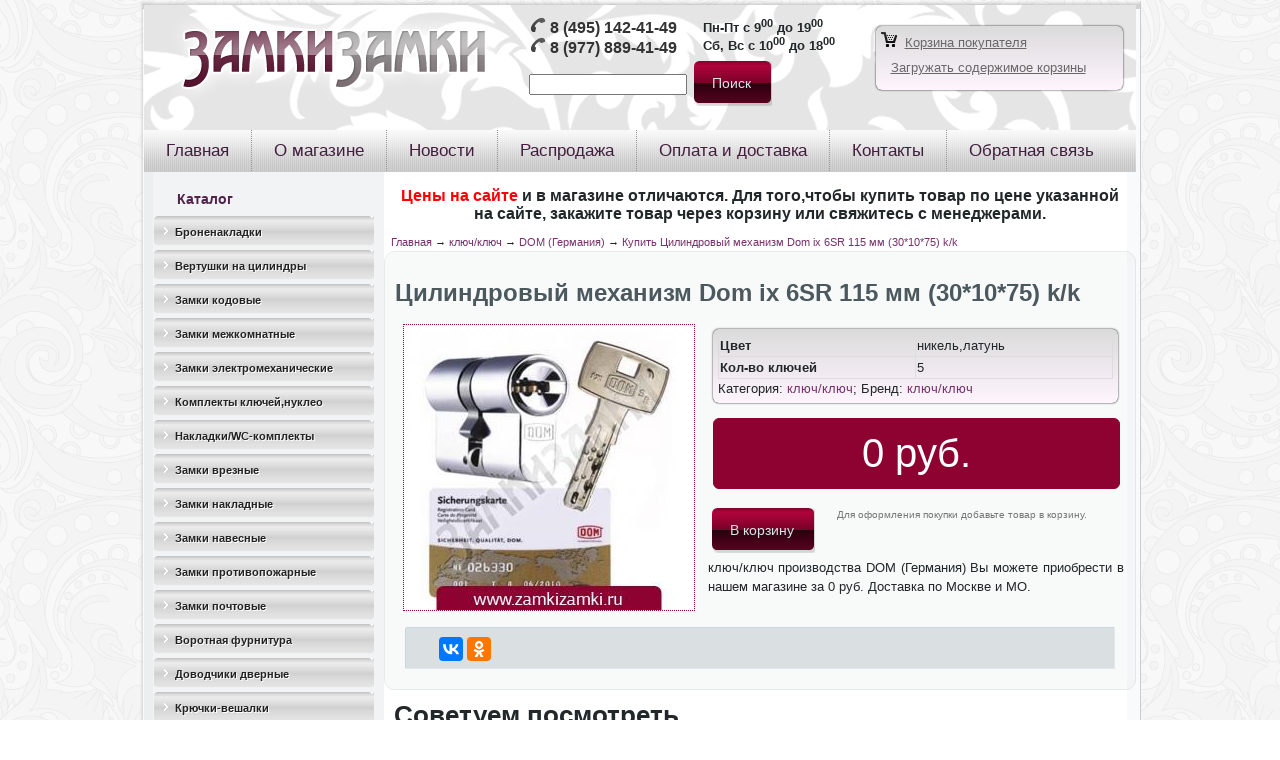

--- FILE ---
content_type: text/html; charset=utf-8
request_url: https://www.zamkizamki.ru/tsilindrovyi-mekhanizm-dom-ix-6sr-110-mm-351065-kk
body_size: 6675
content:
<!DOCTYPE html PUBLIC "-//W3C//DTD XHTML 1.0 Strict//EN" "http://www.w3.org/TR/xhtml1/DTD/xhtml1-strict.dtd">
<html xmlns="http://www.w3.org/1999/xhtml" lang="ru" xml:lang="ru" dir="ltr" >
<head>
  <link rel="shortcut icon" href="/sites/all/themes/comfortelectro1/favicon.ico" type="image/x-icon" />
<meta name="keywords" content="Цилиндровый механизм Dom ix 6SR 115 мм (30*10*75) k/k,DOM (Германия),ключ/ключ" />
<meta name="description" content="Купить Цилиндровый механизм Dom ix 6SR 115 мм (30*10*75) k/k. Мы предлагаем ключ/ключ со скидкой! Доставка по Москве и МО." />
  <title>Цилиндровый механизм Dom ix 6SR 115 мм (30*10*75) k/k. DOM (Германия) с доставкой по Москве и МО.</title>
  <link type="text/css" rel="stylesheet" media="all" href="/sites/default/files/css/css_e304b293a1f2907726ef87eeee6b788e.css" />
  <script type="text/javascript" src="/sites/default/files/js/js_3ff943e69136e4a836b085b87be3ec76.js"></script>
<script type="text/javascript">
<!--//--><![CDATA[//><!--
jQuery.extend(Drupal.settings, { "basePath": "/", "uc_ajax_cart": { "CALLBACK": "/uc_ajax_cart/add/item", "SHOW_CALLBACK": "/uc_ajax_cart/show", "ADD_TITLE": "Пожалуйста, подождите", "ADD_MESSAGE": "Добавляем товар в корзину", "REMOVE_TITLE": "Пожалуйста, подождите", "REMOVE_MESSAGE": "Удалить товар из корзины", "CART_LINK_CALLBACK": "/uc_ajax_cart/addlink", "BLOCK_UI": 2, "TIMEOUT": 3000, "UPDATE_CALLBACK": "/uc_ajax_cart/update", "UPDATE_MESSAGE": "Пересчитать содержимое корзины", "SESSION": "6fb8a4ba81e3f70da14cb040256a10cd", "UPDATE": 0, "CART_OPERATION": "Корзина", "CART_VIEW_ON": 0, "SHOW_VIEW_CALLBACK": "/uc_ajax_cart/show-cart-view", "TRACK_CLOSED_STATE": 0, "INITIAL_CLOSED_STATE": 0, "CART_PANE_EFFECT": 0, "CART_PANE_EFFECT_DURATION": 200, "HIDE_CART_OPERATIONS": 0, "COLLAPSIBLE_CART": 0 }, "colorbox": { "transition": "fade", "speed": "350", "opacity": "0.90", "slideshow": false, "slideshowAuto": true, "slideshowSpeed": "2500", "slideshowStart": "start slideshow", "slideshowStop": "stop slideshow", "current": "{current} из {total}", "previous": "« Prev", "next": "Next »", "close": "Close", "overlayClose": true, "maxWidth": "100%", "maxHeight": "100%" }, "cron": { "basePath": "/poormanscron", "runNext": 1768854261 } });
//--><!]]>
</script>
  <!--[if IE 6]><link rel="stylesheet" href="/sites/all/themes/comfortelectro1/style.ie6.css" type="text/css" /><![endif]-->
  <!--[if IE 7]><link rel="stylesheet" href="/sites/all/themes/comfortelectro1/style.ie7.css" type="text/css" media="screen" /><![endif]-->
  <script type="text/javascript"> </script>
</head>

<body class="not-front not-logged-in page-node node-type-product no-sidebars">
<div id="art-main">
<div class="art-sheet">
    <div class="art-sheet-tl"></div>
    <div class="art-sheet-tr"></div>
    <div class="art-sheet-bl"></div>
    <div class="art-sheet-br"></div>
    <div class="art-sheet-tc"></div>
    <div class="art-sheet-bc"></div>
    <div class="art-sheet-cl"></div>
    <div class="art-sheet-cr"></div>
    <div class="art-sheet-cc"></div>
    <div class="art-sheet-body">
<div class="art-header">
    <div class="art-header-center">
        <div class="art-header-jpeg">
<table width="100%">
<tr valign="top">
<td width="20">
</td>
<td width="350">
<a href="/"><img src="/sites/all/themes/comfortelectro1/logo.png" style="padding-top:1px;"></a>
</td>
<td width="350">
<div id="banner1"><div id="banner1-block-2">
  	
  <div class="content">
    <table><tr><td>
<p>
<span style="color: rgb(105, 105, 105);"><img alt="" src="/sites/default/files/phone_1.png" style="width: 16px; height: 16px;"><strong><span style="font-size: 16px;">
<a href="tel:+74951424149" style="text-decoration:none;color:#333;">8 (495) 142-41-49</a></span></strong></span>
</p><p>
<span style="color: rgb(105, 105, 105);"><img alt="" src="/sites/default/files/phone_1.png" style="width: 16px; height: 16px;"><strong><span style="font-size: 16px;">
<a href="tel:+79778894149" style="text-decoration:none;color:#333;">8 (977) 889-41-49</a></span></strong></span>
</p>
</td><td>
<div style="font-weight: bold;">Пн-Пт с 9<sup>00</sup> до 19<sup>00</sup></div>
<div style="font-weight: bold;">Сб, Вс с 10<sup>00</sup> до 18<sup>00</sup></div>
</td></tr></table>  </div>
</div><div id="banner1-search-0">
  	
  <div class="content">
    <form action="/tsilindrovyi-mekhanizm-dom-ix-6sr-110-mm-351065-kk"  accept-charset="UTF-8" method="post" id="search-block-form">
<div><div class="container-inline">
  <div class="form-item" id="edit-search-block-form-1-wrapper">
 <label for="edit-search-block-form-1">Поиск на сайте: </label>
 <input type="text" maxlength="128" name="search_block_form" id="edit-search-block-form-1" size="15" value="" title="Введите ключевые слова для поиска." class="form-text" />
</div>
<span class="art-button-wrapper"><span class="art-button-l"></span><span class="art-button-r"></span><input type="submit" name="op" id="edit-submit" value="Поиск"  class="form-submit art-button"/></span><input type="hidden" name="form_build_id" id="form-4653fdd23a3332bc0c897e5cf07aec8c" value="form-4653fdd23a3332bc0c897e5cf07aec8c"  />
<input type="hidden" name="form_id" id="edit-search-block-form" value="search_block_form"  />
</div>

</div></form>
  </div>
</div></div></td>
<td>
<br>
<div id="divb3">
<a href="/cart"><img src="/sites/all/themes/comfortelectro1/cart.png"></a>&nbsp;
<a href="/cart" class="ban3">Корзина покупателя</a>
<div id="banner3"><div id="banner3-uc_ajax_cart-0">

  <div class="content">
    <div id="ajaxCartUpdate"><a id="ajax-cart-view-handler" href="/cart">Открыть корзину</a></div>  </div>
</div></div></div>
<!-- <div style="text-align:center;font-weight:bold;">Работаем с 10<sup>00</sup> до 19<sup>00</sup></div> -->
</td>
</tr>
</table>

        </div>
    </div>
<div class="art-logo">
</div>

</div>
<div class="art-nav">
    <div class="l"></div>
    <div class="r"></div>
    
<div id="art-menu-id"><ul class="art-menu"><li class="leaf first"><a href="/index.php" title="&#1043;&#1083;&#1072;&#1074;&#1085;&#1072;&#1103;"><span class="l">&nbsp;</span><span class="r">&nbsp;</span><span class="t">&#1043;&#1083;&#1072;&#1074;&#1085;&#1072;&#1103;</span></a></li>
<li class="leaf"><a href="/o-magazine" title="&#1054; &#1084;&#1072;&#1075;&#1072;&#1079;&#1080;&#1085;&#1077;"><span class="l">&nbsp;</span><span class="r">&nbsp;</span><span class="t">&#1054; &#1084;&#1072;&#1075;&#1072;&#1079;&#1080;&#1085;&#1077;</span></a></li>
<li class="leaf"><a href="/news"><span class="l">&nbsp;</span><span class="r">&nbsp;</span><span class="t">&#1053;&#1086;&#1074;&#1086;&#1089;&#1090;&#1080;</span></a></li>
<li class="leaf"><a href="/sale"><span class="l">&nbsp;</span><span class="r">&nbsp;</span><span class="t">&#1056;&#1072;&#1089;&#1087;&#1088;&#1086;&#1076;&#1072;&#1078;&#1072;</span></a></li>
<li class="leaf"><a href="/oplata-i-dostavka" title="&#1054;&#1087;&#1083;&#1072;&#1090;&#1072; &#1080; &#1076;&#1086;&#1089;&#1090;&#1072;&#1074;&#1082;&#1072;"><span class="l">&nbsp;</span><span class="r">&nbsp;</span><span class="t">&#1054;&#1087;&#1083;&#1072;&#1090;&#1072; &#1080; &#1076;&#1086;&#1089;&#1090;&#1072;&#1074;&#1082;&#1072;</span></a></li>
<li class="leaf"><a href="/kontakty" title="&#1050;&#1086;&#1085;&#1090;&#1072;&#1082;&#1090;&#1099;"><span class="l">&nbsp;</span><span class="r">&nbsp;</span><span class="t">&#1050;&#1086;&#1085;&#1090;&#1072;&#1082;&#1090;&#1099;</span></a></li>
<li class="leaf last"><a href="/contact" title=""><span class="l">&nbsp;</span><span class="r">&nbsp;</span><span class="t">&#1054;&#1073;&#1088;&#1072;&#1090;&#1085;&#1072;&#1103; &#1089;&#1074;&#1103;&#1079;&#1100;</span></a></li>
</ul></div>
</div>

<div class="art-content-layout">
    <div class="art-content-layout-row">
<div class="art-layout-cell art-sidebar1"><div class="art-vmenublock">
    <div class="art-vmenublock-body">
<div class="art-vmenublockheader">
    <h3 class="t subject">Каталог</h3>
</div>
<div class="art-vmenublockcontent">
    <div class="art-vmenublockcontent-body">

<div id="art-vmenu-id"><ul class="art-vmenu"><li class="collapsed first"><a href="/bronenakladki/7"><span class="l">&nbsp;</span><span class="r">&nbsp;</span><span class="t">&#1041;&#1088;&#1086;&#1085;&#1077;&#1085;&#1072;&#1082;&#1083;&#1072;&#1076;&#1082;&#1080;</span></a></li>
<li class="collapsed"><a href="/vertushka-na-tsilindr/251"><span class="l">&nbsp;</span><span class="r">&nbsp;</span><span class="t">&#1042;&#1077;&#1088;&#1090;&#1091;&#1096;&#1082;&#1080; &#1085;&#1072; &#1094;&#1080;&#1083;&#1080;&#1085;&#1076;&#1088;&#1099;</span></a></li>
<li class="collapsed"><a href="/kodovye-zamki/2"><span class="l">&nbsp;</span><span class="r">&nbsp;</span><span class="t">&#1047;&#1072;&#1084;&#1082;&#1080; &#1082;&#1086;&#1076;&#1086;&#1074;&#1099;&#1077;</span></a></li>
<li class="collapsed"><a href="/zamki-mezhkomnatnye/80"><span class="l">&nbsp;</span><span class="r">&nbsp;</span><span class="t">&#1047;&#1072;&#1084;&#1082;&#1080; &#1084;&#1077;&#1078;&#1082;&#1086;&#1084;&#1085;&#1072;&#1090;&#1085;&#1099;&#1077;</span></a></li>
<li class="collapsed"><a href="/elektromekhanicheskie-zamki/5"><span class="l">&nbsp;</span><span class="r">&nbsp;</span><span class="t">&#1047;&#1072;&#1084;&#1082;&#1080; &#1101;&#1083;&#1077;&#1082;&#1090;&#1088;&#1086;&#1084;&#1077;&#1093;&#1072;&#1085;&#1080;&#1095;&#1077;&#1089;&#1082;&#1080;&#1077; </span></a></li>
<li class="collapsed"><a href="/komplekty-klyucheinukleo/232"><span class="l">&nbsp;</span><span class="r">&nbsp;</span><span class="t">&#1050;&#1086;&#1084;&#1087;&#1083;&#1077;&#1082;&#1090;&#1099; &#1082;&#1083;&#1102;&#1095;&#1077;&#1081;,&#1085;&#1091;&#1082;&#1083;&#1077;&#1086;</span></a></li>
<li class="collapsed"><a href="/nakladkivc-komplekty/188"><span class="l">&nbsp;</span><span class="r">&nbsp;</span><span class="t">&#1053;&#1072;&#1082;&#1083;&#1072;&#1076;&#1082;&#1080;/WC-&#1082;&#1086;&#1084;&#1087;&#1083;&#1077;&#1082;&#1090;&#1099;</span></a></li>
<li class="collapsed"><a href="/vreznye-zamki/1"><span class="l">&nbsp;</span><span class="r">&nbsp;</span><span class="t">&#1047;&#1072;&#1084;&#1082;&#1080; &#1074;&#1088;&#1077;&#1079;&#1085;&#1099;&#1077; </span></a></li>
<li class="collapsed"><a href="/zamki-nakladnye/4"><span class="l">&nbsp;</span><span class="r">&nbsp;</span><span class="t">&#1047;&#1072;&#1084;&#1082;&#1080; &#1085;&#1072;&#1082;&#1083;&#1072;&#1076;&#1085;&#1099;&#1077;</span></a></li>
<li class="collapsed"><a href="/navesnye-zamki/3"><span class="l">&nbsp;</span><span class="r">&nbsp;</span><span class="t">&#1047;&#1072;&#1084;&#1082;&#1080; &#1085;&#1072;&#1074;&#1077;&#1089;&#1085;&#1099;&#1077;</span></a></li>
<li class="collapsed"><a href="/zamki-antipanika/6"><span class="l">&nbsp;</span><span class="r">&nbsp;</span><span class="t">&#1047;&#1072;&#1084;&#1082;&#1080; &#1087;&#1088;&#1086;&#1090;&#1080;&#1074;&#1086;&#1087;&#1086;&#1078;&#1072;&#1088;&#1085;&#1099;&#1077;</span></a></li>
<li class="leaf"><a href="/zamki-pochtovye/190" title="&#1047;&#1072;&#1084;&#1082;&#1080; &#1087;&#1086;&#1095;&#1090;&#1086;&#1074;&#1099;&#1077;"><span class="l">&nbsp;</span><span class="r">&nbsp;</span><span class="t">&#1047;&#1072;&#1084;&#1082;&#1080; &#1087;&#1086;&#1095;&#1090;&#1086;&#1074;&#1099;&#1077;</span></a></li>
<li class="collapsed"><a href="/vorotnaya-furnitura/14" title="&#1042;&#1086;&#1088;&#1086;&#1090;&#1085;&#1072;&#1103; &#1092;&#1091;&#1088;&#1085;&#1080;&#1090;&#1091;&#1088;&#1072;"><span class="l">&nbsp;</span><span class="r">&nbsp;</span><span class="t">&#1042;&#1086;&#1088;&#1086;&#1090;&#1085;&#1072;&#1103; &#1092;&#1091;&#1088;&#1085;&#1080;&#1090;&#1091;&#1088;&#1072;</span></a></li>
<li class="collapsed"><a href="/dovodchiki/12" title="&#1044;&#1086;&#1074;&#1086;&#1076;&#1095;&#1080;&#1082;&#1080; &#1076;&#1074;&#1077;&#1088;&#1085;&#1099;&#1077;"><span class="l">&nbsp;</span><span class="r">&nbsp;</span><span class="t">&#1044;&#1086;&#1074;&#1086;&#1076;&#1095;&#1080;&#1082;&#1080; &#1076;&#1074;&#1077;&#1088;&#1085;&#1099;&#1077;</span></a></li>
<li class="collapsed"><a href="/ruchki-okonnye/kryuchki-veshalki/197" title="&#1050;&#1088;&#1102;&#1095;&#1082;&#1080;-&#1074;&#1077;&#1096;&#1072;&#1083;&#1082;&#1080;"><span class="l">&nbsp;</span><span class="r">&nbsp;</span><span class="t">&#1050;&#1088;&#1102;&#1095;&#1082;&#1080;-&#1074;&#1077;&#1096;&#1072;&#1083;&#1082;&#1080;</span></a></li>
<li class="collapsed"><a href="/ruchki-okonnye/ogranichiteli-dvernyestopory/196" title="&#1054;&#1075;&#1088;&#1072;&#1085;&#1080;&#1095;&#1080;&#1090;&#1077;&#1083;&#1080; &#1076;&#1074;&#1077;&#1088;&#1085;&#1099;&#1077;(&#1089;&#1090;&#1086;&#1087;&#1086;&#1088;&#1099;)"><span class="l">&nbsp;</span><span class="r">&nbsp;</span><span class="t">&#1054;&#1075;&#1088;&#1072;&#1085;&#1080;&#1095;&#1080;&#1090;&#1077;&#1083;&#1080; &#1076;&#1074;&#1077;&#1088;&#1085;&#1099;&#1077;(&#1089;&#1090;&#1086;&#1087;&#1086;&#1088;&#1099;)</span></a></li>
<li class="collapsed"><a href="/petli/10" title="&#1055;&#1077;&#1090;&#1083;&#1080; &#1076;&#1074;&#1077;&#1088;&#1085;&#1099;&#1077;"><span class="l">&nbsp;</span><span class="r">&nbsp;</span><span class="t">&#1055;&#1077;&#1090;&#1083;&#1080; &#1076;&#1074;&#1077;&#1088;&#1085;&#1099;&#1077;</span></a></li>
<li class="leaf"><a href="/pochtovye-yashchiki/91" title="&#1055;&#1086;&#1095;&#1090;&#1086;&#1074;&#1099;&#1077; &#1103;&#1097;&#1080;&#1082;&#1080;"><span class="l">&nbsp;</span><span class="r">&nbsp;</span><span class="t">&#1055;&#1086;&#1095;&#1090;&#1086;&#1074;&#1099;&#1077; &#1103;&#1097;&#1080;&#1082;&#1080;</span></a></li>
<li class="collapsed"><a href="/ruchki-dvernye-na-planke/raznoe/228" title="&#1056;&#1072;&#1079;&#1085;&#1086;&#1077;"><span class="l">&nbsp;</span><span class="r">&nbsp;</span><span class="t">&#1056;&#1072;&#1079;&#1085;&#1086;&#1077;</span></a></li>
<li class="collapsed"><a href="/ruchki-gongi-stuchalki/195" title="&#1056;&#1091;&#1095;&#1082;&#1080; &#1075;&#1086;&#1085;&#1075;&#1080;-&#1089;&#1090;&#1091;&#1095;&#1072;&#1083;&#1082;&#1080;"><span class="l">&nbsp;</span><span class="r">&nbsp;</span><span class="t">&#1056;&#1091;&#1095;&#1082;&#1080; &#1075;&#1086;&#1085;&#1075;&#1080;-&#1089;&#1090;&#1091;&#1095;&#1072;&#1083;&#1082;&#1080;</span></a></li>
<li class="collapsed"><a href="/ruchki-dvernye-na-planke/159" title="&#1056;&#1091;&#1095;&#1082;&#1080; &#1076;&#1074;&#1077;&#1088;&#1085;&#1099;&#1077; &#1085;&#1072; &#1087;&#1083;&#1072;&#1085;&#1082;&#1077;"><span class="l">&nbsp;</span><span class="r">&nbsp;</span><span class="t">&#1056;&#1091;&#1095;&#1082;&#1080; &#1076;&#1074;&#1077;&#1088;&#1085;&#1099;&#1077; &#1085;&#1072; &#1087;&#1083;&#1072;&#1085;&#1082;&#1077;</span></a></li>
<li class="collapsed"><a href="/mezhkomnatnye-dvernye-ruchki/8" title="&#1056;&#1091;&#1095;&#1082;&#1080; &#1076;&#1074;&#1077;&#1088;&#1085;&#1099;&#1077;,&#1084;&#1077;&#1078;&#1082;&#1086;&#1084;&#1085;&#1072;&#1090;&#1085;&#1099;&#1077;"><span class="l">&nbsp;</span><span class="r">&nbsp;</span><span class="t">&#1056;&#1091;&#1095;&#1082;&#1080; &#1076;&#1074;&#1077;&#1088;&#1085;&#1099;&#1077;,&#1084;&#1077;&#1078;&#1082;&#1086;&#1084;&#1085;&#1072;&#1090;&#1085;&#1099;&#1077;</span></a></li>
<li class="collapsed"><a href="/mebelnye-ruchki/180" title="&#1056;&#1091;&#1095;&#1082;&#1080; &#1084;&#1077;&#1073;&#1077;&#1083;&#1100;&#1085;&#1099;&#1077;"><span class="l">&nbsp;</span><span class="r">&nbsp;</span><span class="t">&#1056;&#1091;&#1095;&#1082;&#1080; &#1084;&#1077;&#1073;&#1077;&#1083;&#1100;&#1085;&#1099;&#1077;</span></a></li>
<li class="collapsed"><a href="/ruchki-okonnye/191" title="&#1056;&#1091;&#1095;&#1082;&#1080; &#1086;&#1082;&#1086;&#1085;&#1085;&#1099;&#1077;"><span class="l">&nbsp;</span><span class="r">&nbsp;</span><span class="t">&#1056;&#1091;&#1095;&#1082;&#1080; &#1086;&#1082;&#1086;&#1085;&#1085;&#1099;&#1077;</span></a></li>
<li class="collapsed"><a href="/ruchki-skoby/89" title="&#1056;&#1091;&#1095;&#1082;&#1080; &#1089;&#1082;&#1086;&#1073;&#1099;"><span class="l">&nbsp;</span><span class="r">&nbsp;</span><span class="t">&#1056;&#1091;&#1095;&#1082;&#1080; &#1089;&#1082;&#1086;&#1073;&#1099;</span></a></li>
<li class="collapsed"><a href="/ruchki-zashchelkiknoby/222" title="&#1056;&#1091;&#1095;&#1082;&#1080;-&#1079;&#1072;&#1097;&#1077;&#1083;&#1082;&#1080;,&#1082;&#1085;&#1086;&#1073;&#1099;"><span class="l">&nbsp;</span><span class="r">&nbsp;</span><span class="t">&#1056;&#1091;&#1095;&#1082;&#1080;-&#1079;&#1072;&#1097;&#1077;&#1083;&#1082;&#1080;,&#1082;&#1085;&#1086;&#1073;&#1099;</span></a></li>
<li class="collapsed"><a href="/furnitura/11" title="&#1060;&#1091;&#1088;&#1085;&#1080;&#1090;&#1091;&#1088;&#1072; &#1076;&#1083;&#1103; &#1088;&#1072;&#1079;&#1076;&#1074;. &#1076;&#1074;&#1077;&#1088;&#1077;&#1081;"><span class="l">&nbsp;</span><span class="r">&nbsp;</span><span class="t">&#1060;&#1091;&#1088;&#1085;&#1080;&#1090;&#1091;&#1088;&#1072; &#1076;&#1083;&#1103; &#1088;&#1072;&#1079;&#1076;&#1074;. &#1076;&#1074;&#1077;&#1088;&#1077;&#1081;</span></a></li>
<li class="leaf"><a href="/furnitura-dlya-finskikh-dverei/131" title="&#1060;&#1091;&#1088;&#1085;&#1080;&#1090;&#1091;&#1088;&#1072; &#1076;&#1083;&#1103; &#1092;&#1080;&#1085;&#1089;&#1082;&#1080;&#1093; &#1076;&#1074;&#1077;&#1088;&#1077;&#1081;"><span class="l">&nbsp;</span><span class="r">&nbsp;</span><span class="t">&#1060;&#1091;&#1088;&#1085;&#1080;&#1090;&#1091;&#1088;&#1072; &#1076;&#1083;&#1103; &#1092;&#1080;&#1085;&#1089;&#1082;&#1080;&#1093; &#1076;&#1074;&#1077;&#1088;&#1077;&#1081;</span></a></li>
<li class="collapsed"><a href="/furnitura-pvkh/106" title="&#1060;&#1091;&#1088;&#1085;&#1080;&#1090;&#1091;&#1088;&#1072; &#1055;&#1042;&#1061;"><span class="l">&nbsp;</span><span class="r">&nbsp;</span><span class="t">&#1060;&#1091;&#1088;&#1085;&#1080;&#1090;&#1091;&#1088;&#1072; &#1055;&#1042;&#1061;</span></a></li>
<li class="collapsed last"><a href="/tsilindrovye-mekhanizmy/13" title="&#1062;&#1080;&#1083;&#1080;&#1085;&#1076;&#1088;&#1086;&#1074;&#1099;&#1077; &#1084;&#1077;&#1093;&#1072;&#1085;&#1080;&#1079;&#1084;&#1099;"><span class="l">&nbsp;</span><span class="r">&nbsp;</span><span class="t">&#1062;&#1080;&#1083;&#1080;&#1085;&#1076;&#1088;&#1086;&#1074;&#1099;&#1077; &#1084;&#1077;&#1093;&#1072;&#1085;&#1080;&#1079;&#1084;&#1099;</span></a></li>
</ul></div>


    </div>
</div>

    </div>
</div>
</div><div class="art-layout-cell art-content-sidebar2">
<div id="banner2"><div id="banner2-block-9">
  	
  <div class="content">
    <p style="text-align: center;">&nbsp;</p><p style="text-align: center;"><span style="font-size:16px;"><strong><span style="color: rgb(255, 0, 0);">Цены на сайте </span>и в магазине отличаются. Для того,чтобы купить товар по цене указанной на сайте, закажите товар через корзину или свяжитесь с&nbsp;менеджерами.</strong></span></p>  </div>
</div></div><div class="breadcrumb art-postcontent"><a href="/">Главная</a> → <a href="/tsilindrovye-mekhanizmy/dom/seriya-6sr/klyuchklyuch/298">ключ/ключ</a> → <a href="/producers/dom-germaniya">DOM (Германия)</a> → <a href="/tsilindrovyi-mekhanizm-dom-ix-6sr-110-mm-351065-kk">Купить Цилиндровый механизм Dom ix 6SR 115 мм (30*10*75) k/k</a></div><div class="art-post">
    <div class="art-post-tl"></div>
    <div class="art-post-tr"></div>
    <div class="art-post-bl"></div>
    <div class="art-post-br"></div>
    <div class="art-post-tc"></div>
    <div class="art-post-bc"></div>
    <div class="art-post-cl"></div>
    <div class="art-post-cr"></div>
    <div class="art-post-cc"></div>
    <div class="art-post-body">
<div class="art-post-inner">
<div class="art-postcontent">
<h1> Цилиндровый механизм Dom ix 6SR 115 мм (30*10*75) k/k</h1><table class="nobor">
		<tr>
		 	<td width="310"><div style="width:295px;margin:auto;"><A href="/sites/default/files/imagecache/colobox/dom_6_sr_lichinka_25.jpg"  id="glavphotolink" class="colorbox" rel="gallery-05"  title="'Цилиндровый механизм Dom ix 6SR 115 мм (30*10*75) k/k'. Цена:0 руб."><img src="/sites/default/files/imagecache/w290/dom_6_sr_lichinka_25.jpg" id="glavphoto"></a></div>
</td>

		 	<td><div class="divb3"><table><tr><td><b>Цвет</b></td><td>никель,латунь</td></tr><tr><td><b>Кол-во ключей</b></td><td>5</td></tr></table>Категория: <a href='/tsilindrovye-mekhanizmy/dom/seriya-6sr/klyuchklyuch/298'>ключ/ключ</a>; Бренд: <a href='/tsilindrovye-mekhanizmy/dom/seriya-6sr/klyuchklyuch/298'>ключ/ключ</a></div><div class="divb3p">0 руб.</div><table style="width:100%;"><tr><td style="text-align:left;"><div class="add-to-cart"><form action="/tsilindrovyi-mekhanizm-dom-ix-6sr-110-mm-351065-kk"  accept-charset="UTF-8" method="post" id="uc-product-add-to-cart-form-1749" class="ajax-cart-submit-form">
<div><input type="hidden" name="qty" id="edit-qty" value="1"  />
<span class="art-button-wrapper"><span class="art-button-l"></span><span class="art-button-r"></span><input type="submit" name="op" id="edit-submit-1749" value="В корзину"  class="form-submit node-add-to-cart ajax-cart-submit-form-button art-button"/></span><input type="hidden" name="form_build_id" id="form-135d75ac24a00084a10bb70e4dd776d1" value="form-135d75ac24a00084a10bb70e4dd776d1"  />
<input type="hidden" name="form_id" id="edit-uc-product-add-to-cart-form-1749" value="uc_product_add_to_cart_form_1749"  />
<input type="hidden" name="product-nid" id="edit-product-nid" value="1749"  />

</div></form>
</div>
            </td><td style="color:#777777;font-size:10px;">Для оформления покупки добавьте товар в корзину.</td></tr></table>ключ/ключ производства DOM (Германия) Вы можете приобрести в нашем магазине за 0 руб. Доставка по Москве и МО.</td>
		</tr>
		</table><div class="art-block clear-block block block-block" id="block-block-11">
    <div class="art-block-tl"></div>
    <div class="art-block-tr"></div>
    <div class="art-block-bl"></div>
    <div class="art-block-br"></div>
    <div class="art-block-tc"></div>
    <div class="art-block-bc"></div>
    <div class="art-block-cl"></div>
    <div class="art-block-cr"></div>
    <div class="art-block-cc"></div>
    <div class="art-block-body">

	<div class="art-blockcontent content">
	    <div class="art-blockcontent-body">
	
		<script src="//yastatic.net/es5-shims/0.0.2/es5-shims.min.js"></script>
<script src="//yastatic.net/share2/share.js"></script>
<div class="ya-share2" data-services="collections,vkontakte,facebook,odnoklassniki,gplus" data-counter=""></div>
	
	    </div>
	</div>
	

    </div>
</div>

</div>
<div class="cleared"></div>

</div>

    </div>
</div>
<div id="banner4"><div id="banner4-views-mycatalog2-block_1">
      <h2>Советуем посмотреть</h2>
  	
  <div class="content">
    <div class="view view-mycatalog2 view-id-mycatalog2 view-display-id-block_1 view-dom-id-1">
    
  
  
      <div class="view-content">
      <table class="views-view-grid col-3">
  <tbody>
                <tr class="row-1 row-first row-last">
                  <td class="col-1 col-first">
              
  <div class="views-field-title">
                <span class="field-content"><a href="/tsilindrovyi-mekhanizm-s-vertushkoi-mottura-champions-pro-cp4f414101r-82-mm361036">Цилиндровый механизм с вертушкой Mottura Champions Pro CP4F-4141-01R (82 мм.36+10+36)</a></span>
  </div>
  
  <div class="views-field-field-image-cache-fid">
                <div class="field-content"><a href="/tsilindrovyi-mekhanizm-s-vertushkoi-mottura-champions-pro-cp4f414101r-82-mm361036" class="imagecache imagecache-product_list imagecache-linked imagecache-product_list_linked"><img src="https://www.zamkizamki.ru/sites/default/files/imagecache/product_list/mottura_pro.4_0.jpg" alt="" title=""  class="imagecache imagecache-product_list" width="100" height="100" /></a></div>
  </div>
  
  <div class="views-field-field-keys-value">
          <label class="views-label-field-keys-value">
        Кол-во ключей:
      </label>
                <span class="field-content"><a href="/tsilindrovyi-mekhanizm-s-vertushkoi-mottura-champions-pro-cp4f414101r-82-mm361036">5</a></span>
  </div>
  
  <div class="views-field-field-komplektatia-value">
          <label class="views-label-field-komplektatia-value">
        Комплектация:
      </label>
                <span class="field-content"><a href="/tsilindrovyi-mekhanizm-s-vertushkoi-mottura-champions-pro-cp4f414101r-82-mm361036">c вертушкой</a></span>
  </div>
  
  <div class="views-field-field-material-value">
          <label class="views-label-field-material-value">
        Материал:
      </label>
                <span class="field-content"><a href="/tsilindrovyi-mekhanizm-s-vertushkoi-mottura-champions-pro-cp4f414101r-82-mm361036">латунь</a></span>
  </div>
  
  <div class="views-field-field-cvet-value">
          <label class="views-label-field-cvet-value">
        Цвет:
      </label>
                <span class="field-content"><a href="/tsilindrovyi-mekhanizm-s-vertushkoi-mottura-champions-pro-cp4f414101r-82-mm361036">мат.никель</a></span>
  </div>
  
  <div class="views-field-sell-price">
                <span class="field-content"><span class="uc-price-product uc-price-sell_price uc-price">0руб.</span></span>
  </div>
  
  <div class="views-field-addtocartlink">
                <div class="field-content"><div class="add-to-cart"><form action="/tsilindrovyi-mekhanizm-dom-ix-6sr-110-mm-351065-kk"  accept-charset="UTF-8" method="post" id="uc-product-add-to-cart-form-2982" class="ajax-cart-submit-form">
<div><input type="hidden" name="qty" id="edit-qty-1" value="1"  />
<span class="art-button-wrapper"><span class="art-button-l"></span><span class="art-button-r"></span><input type="submit" name="op" id="edit-submit-2982" value="В корзину"  class="form-submit node-add-to-cart ajax-cart-submit-form-button art-button"/></span><input type="hidden" name="form_build_id" id="form-36d09f212cfd721796e01dfd069147a7" value="form-36d09f212cfd721796e01dfd069147a7"  />
<input type="hidden" name="form_id" id="edit-uc-product-add-to-cart-form-2982" value="uc_product_add_to_cart_form_2982"  />
<input type="hidden" name="product-nid" id="edit-product-nid-1" value="2982"  />

</div></form>
</div></div>
  </div>
          </td>
                  <td class="col-2">
              
  <div class="views-field-title">
                <span class="field-content"><a href="/tsilindrovyi-mekhanizm-pod-vertushku-kaba-expert-60mm-3030-kv-0">Цилиндровый механизм под вертушку KABA EXPERT 75мм (30*45) k/в</a></span>
  </div>
  
  <div class="views-field-field-image-cache-fid">
                <div class="field-content"><a href="/tsilindrovyi-mekhanizm-pod-vertushku-kaba-expert-60mm-3030-kv-0" class="imagecache imagecache-product_list imagecache-linked imagecache-product_list_linked"><img src="https://www.zamkizamki.ru/sites/default/files/imagecache/product_list/dsc03042_enl_22.jpg" alt="" title=""  class="imagecache imagecache-product_list" width="100" height="100" /></a></div>
  </div>
  
  <div class="views-field-field-keys-value">
          <label class="views-label-field-keys-value">
        Кол-во ключей:
      </label>
                <span class="field-content"><a href="/tsilindrovyi-mekhanizm-pod-vertushku-kaba-expert-60mm-3030-kv-0">5</a></span>
  </div>
  
  <div class="views-field-field-cvet-value">
          <label class="views-label-field-cvet-value">
        Цвет:
      </label>
                <span class="field-content"><a href="/tsilindrovyi-mekhanizm-pod-vertushku-kaba-expert-60mm-3030-kv-0">латунь,никель</a></span>
  </div>
  
  <div class="views-field-sell-price">
                <span class="field-content"><span class="uc-price-product uc-price-sell_price uc-price">0руб.</span></span>
  </div>
  
  <div class="views-field-addtocartlink">
                <div class="field-content"><div class="add-to-cart"><form action="/tsilindrovyi-mekhanizm-dom-ix-6sr-110-mm-351065-kk"  accept-charset="UTF-8" method="post" id="uc-product-add-to-cart-form-2632" class="ajax-cart-submit-form">
<div><input type="hidden" name="qty" id="edit-qty-2" value="1"  />
<span class="art-button-wrapper"><span class="art-button-l"></span><span class="art-button-r"></span><input type="submit" name="op" id="edit-submit-2632" value="В корзину"  class="form-submit node-add-to-cart ajax-cart-submit-form-button art-button"/></span><input type="hidden" name="form_build_id" id="form-b0f4e559f1e38bf9bb7fb0591297a384" value="form-b0f4e559f1e38bf9bb7fb0591297a384"  />
<input type="hidden" name="form_id" id="edit-uc-product-add-to-cart-form-2632" value="uc_product_add_to_cart_form_2632"  />
<input type="hidden" name="product-nid" id="edit-product-nid-2" value="2632"  />

</div></form>
</div></div>
  </div>
          </td>
                  <td class="col-3 col-last">
              
  <div class="views-field-title">
                <span class="field-content"><a href="/ruchka-dvernaya-fuaro-louvre-sm-ab-7">Ручка дверная FUARO LOUVRE SM AB-7</a></span>
  </div>
  
  <div class="views-field-field-image-cache-fid">
                <div class="field-content"><a href="/ruchka-dvernaya-fuaro-louvre-sm-ab-7" class="imagecache imagecache-product_list imagecache-linked imagecache-product_list_linked"><img src="https://www.zamkizamki.ru/sites/default/files/imagecache/product_list/18matbron.jpg" alt="" title=""  class="imagecache imagecache-product_list" width="100" height="100" /></a></div>
  </div>
  
  <div class="views-field-field-cvet-value">
          <label class="views-label-field-cvet-value">
        Цвет:
      </label>
                <span class="field-content"><a href="/ruchka-dvernaya-fuaro-louvre-sm-ab-7">мат.бронза</a></span>
  </div>
  
  <div class="views-field-sell-price">
                <span class="field-content"><span class="uc-price-product uc-price-sell_price uc-price">1.520руб.</span></span>
  </div>
  
  <div class="views-field-addtocartlink">
                <div class="field-content"><div class="add-to-cart"><form action="/tsilindrovyi-mekhanizm-dom-ix-6sr-110-mm-351065-kk"  accept-charset="UTF-8" method="post" id="uc-product-add-to-cart-form-1171" class="ajax-cart-submit-form">
<div><input type="hidden" name="qty" id="edit-qty-3" value="1"  />
<span class="art-button-wrapper"><span class="art-button-l"></span><span class="art-button-r"></span><input type="submit" name="op" id="edit-submit-1171" value="В корзину"  class="form-submit node-add-to-cart ajax-cart-submit-form-button art-button"/></span><input type="hidden" name="form_build_id" id="form-a0343482de44708f242ec97244b09de7" value="form-a0343482de44708f242ec97244b09de7"  />
<input type="hidden" name="form_id" id="edit-uc-product-add-to-cart-form-1171" value="uc_product_add_to_cart_form_1171"  />
<input type="hidden" name="product-nid" id="edit-product-nid-3" value="1171"  />

</div></form>
</div></div>
  </div>
          </td>
              </tr>
      </tbody>
</table>
    </div>
  
  
  
  
  
  
</div>   </div>
</div></div></div>

    </div>
</div>
<div class="cleared"></div>

<div class="art-footer">
    <div class="art-footer-t"></div>
    <div class="art-footer-body">
        <div class="art-footer-text">
        <p>Copyright © 2026.</p>

                        <div id="block-block-8" class="clear-block block block-block">
		<div class="content"><div id="l2pmain"></div>
<script defer src="https://zvonzvon.ru/cod/js.js"></script> 

<!-- Yandex.Metrika counter -->
<script type="text/javascript">
(function (d, w, c) {
    (w[c] = w[c] || []).push(function() {
        try {
            w.yaCounter14678815 = new Ya.Metrika({id:14678815,
                    clickmap:true,
                    trackLinks:true});
        } catch(e) {}
    });
    
    var n = d.getElementsByTagName("script")[0],
        s = d.createElement("script"),
        f = function () { n.parentNode.insertBefore(s, n); };
    s.type = "text/javascript";
    s.async = true;
    s.src = (d.location.protocol == "https:" ? "https:" : "http:") + "//mc.yandex.ru/metrika/watch.js";

    if (w.opera == "[object Opera]") {
        d.addEventListener("DOMContentLoaded", f);
    } else { f(); }
})(document, window, "yandex_metrika_callbacks");
</script>
<noscript><div><img src="//mc.yandex.ru/watch/14678815" style="position:absolute; left:-9999px;" alt="" /></div></noscript>
<!-- /Yandex.Metrika counter --></div>
</div>
        </div>
		<div class="cleared"></div>
    </div>
</div>
    </div>
</div>
<div class="cleared"></div>
<p class="art-page-footer"></p>

</div>


</body>
</html>